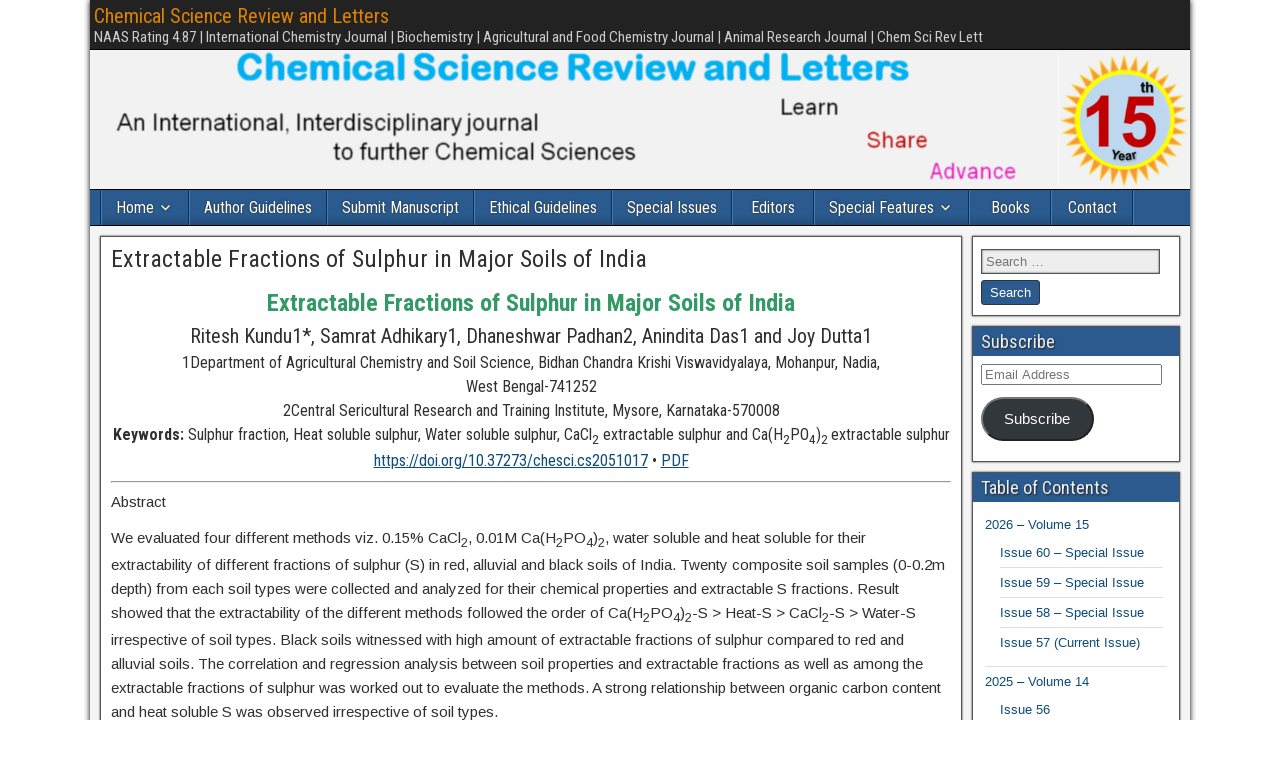

--- FILE ---
content_type: text/html; charset=UTF-8
request_url: https://chesci.com/v9i33-cs2051017/
body_size: 13852
content:
<!DOCTYPE html>
<html lang="en-US">
<head>
<meta charset="UTF-8" />
<meta name="viewport" content="initial-scale=1.0" />
<title>Extractable Fractions of Sulphur in Major Soils of India &#8211; Chemical Science Review and Letters</title>
<meta name='robots' content='max-image-preview:large' />
<link rel="profile" href="http://gmpg.org/xfn/11" />
<link rel="pingback" href="https://chesci.com/xmlrpc.php" />
<link rel='dns-prefetch' href='//stats.wp.com' />
<link rel='dns-prefetch' href='//fonts.googleapis.com' />
<link rel='dns-prefetch' href='//v0.wordpress.com' />
<link rel='dns-prefetch' href='//widgets.wp.com' />
<link rel='dns-prefetch' href='//s0.wp.com' />
<link rel='dns-prefetch' href='//0.gravatar.com' />
<link rel='dns-prefetch' href='//1.gravatar.com' />
<link rel='dns-prefetch' href='//2.gravatar.com' />
<link rel='dns-prefetch' href='//i0.wp.com' />
<link rel="alternate" type="application/rss+xml" title="Chemical Science Review and Letters &raquo; Feed" href="https://chesci.com/feed/" />
<link rel="alternate" type="application/rss+xml" title="Chemical Science Review and Letters &raquo; Comments Feed" href="https://chesci.com/comments/feed/" />
<link rel="alternate" title="oEmbed (JSON)" type="application/json+oembed" href="https://chesci.com/wp-json/oembed/1.0/embed?url=https%3A%2F%2Fchesci.com%2Fv9i33-cs2051017%2F" />
<link rel="alternate" title="oEmbed (XML)" type="text/xml+oembed" href="https://chesci.com/wp-json/oembed/1.0/embed?url=https%3A%2F%2Fchesci.com%2Fv9i33-cs2051017%2F&#038;format=xml" />
<style id='wp-img-auto-sizes-contain-inline-css' type='text/css'>
img:is([sizes=auto i],[sizes^="auto," i]){contain-intrinsic-size:3000px 1500px}
/*# sourceURL=wp-img-auto-sizes-contain-inline-css */
</style>
<style id='wp-emoji-styles-inline-css' type='text/css'>

	img.wp-smiley, img.emoji {
		display: inline !important;
		border: none !important;
		box-shadow: none !important;
		height: 1em !important;
		width: 1em !important;
		margin: 0 0.07em !important;
		vertical-align: -0.1em !important;
		background: none !important;
		padding: 0 !important;
	}
/*# sourceURL=wp-emoji-styles-inline-css */
</style>
<style id='wp-block-library-inline-css' type='text/css'>
:root{--wp-block-synced-color:#7a00df;--wp-block-synced-color--rgb:122,0,223;--wp-bound-block-color:var(--wp-block-synced-color);--wp-editor-canvas-background:#ddd;--wp-admin-theme-color:#007cba;--wp-admin-theme-color--rgb:0,124,186;--wp-admin-theme-color-darker-10:#006ba1;--wp-admin-theme-color-darker-10--rgb:0,107,160.5;--wp-admin-theme-color-darker-20:#005a87;--wp-admin-theme-color-darker-20--rgb:0,90,135;--wp-admin-border-width-focus:2px}@media (min-resolution:192dpi){:root{--wp-admin-border-width-focus:1.5px}}.wp-element-button{cursor:pointer}:root .has-very-light-gray-background-color{background-color:#eee}:root .has-very-dark-gray-background-color{background-color:#313131}:root .has-very-light-gray-color{color:#eee}:root .has-very-dark-gray-color{color:#313131}:root .has-vivid-green-cyan-to-vivid-cyan-blue-gradient-background{background:linear-gradient(135deg,#00d084,#0693e3)}:root .has-purple-crush-gradient-background{background:linear-gradient(135deg,#34e2e4,#4721fb 50%,#ab1dfe)}:root .has-hazy-dawn-gradient-background{background:linear-gradient(135deg,#faaca8,#dad0ec)}:root .has-subdued-olive-gradient-background{background:linear-gradient(135deg,#fafae1,#67a671)}:root .has-atomic-cream-gradient-background{background:linear-gradient(135deg,#fdd79a,#004a59)}:root .has-nightshade-gradient-background{background:linear-gradient(135deg,#330968,#31cdcf)}:root .has-midnight-gradient-background{background:linear-gradient(135deg,#020381,#2874fc)}:root{--wp--preset--font-size--normal:16px;--wp--preset--font-size--huge:42px}.has-regular-font-size{font-size:1em}.has-larger-font-size{font-size:2.625em}.has-normal-font-size{font-size:var(--wp--preset--font-size--normal)}.has-huge-font-size{font-size:var(--wp--preset--font-size--huge)}.has-text-align-center{text-align:center}.has-text-align-left{text-align:left}.has-text-align-right{text-align:right}.has-fit-text{white-space:nowrap!important}#end-resizable-editor-section{display:none}.aligncenter{clear:both}.items-justified-left{justify-content:flex-start}.items-justified-center{justify-content:center}.items-justified-right{justify-content:flex-end}.items-justified-space-between{justify-content:space-between}.screen-reader-text{border:0;clip-path:inset(50%);height:1px;margin:-1px;overflow:hidden;padding:0;position:absolute;width:1px;word-wrap:normal!important}.screen-reader-text:focus{background-color:#ddd;clip-path:none;color:#444;display:block;font-size:1em;height:auto;left:5px;line-height:normal;padding:15px 23px 14px;text-decoration:none;top:5px;width:auto;z-index:100000}html :where(.has-border-color){border-style:solid}html :where([style*=border-top-color]){border-top-style:solid}html :where([style*=border-right-color]){border-right-style:solid}html :where([style*=border-bottom-color]){border-bottom-style:solid}html :where([style*=border-left-color]){border-left-style:solid}html :where([style*=border-width]){border-style:solid}html :where([style*=border-top-width]){border-top-style:solid}html :where([style*=border-right-width]){border-right-style:solid}html :where([style*=border-bottom-width]){border-bottom-style:solid}html :where([style*=border-left-width]){border-left-style:solid}html :where(img[class*=wp-image-]){height:auto;max-width:100%}:where(figure){margin:0 0 1em}html :where(.is-position-sticky){--wp-admin--admin-bar--position-offset:var(--wp-admin--admin-bar--height,0px)}@media screen and (max-width:600px){html :where(.is-position-sticky){--wp-admin--admin-bar--position-offset:0px}}
.has-text-align-justify{text-align:justify;}

/*# sourceURL=wp-block-library-inline-css */
</style><style id='global-styles-inline-css' type='text/css'>
:root{--wp--preset--aspect-ratio--square: 1;--wp--preset--aspect-ratio--4-3: 4/3;--wp--preset--aspect-ratio--3-4: 3/4;--wp--preset--aspect-ratio--3-2: 3/2;--wp--preset--aspect-ratio--2-3: 2/3;--wp--preset--aspect-ratio--16-9: 16/9;--wp--preset--aspect-ratio--9-16: 9/16;--wp--preset--color--black: #000000;--wp--preset--color--cyan-bluish-gray: #abb8c3;--wp--preset--color--white: #ffffff;--wp--preset--color--pale-pink: #f78da7;--wp--preset--color--vivid-red: #cf2e2e;--wp--preset--color--luminous-vivid-orange: #ff6900;--wp--preset--color--luminous-vivid-amber: #fcb900;--wp--preset--color--light-green-cyan: #7bdcb5;--wp--preset--color--vivid-green-cyan: #00d084;--wp--preset--color--pale-cyan-blue: #8ed1fc;--wp--preset--color--vivid-cyan-blue: #0693e3;--wp--preset--color--vivid-purple: #9b51e0;--wp--preset--gradient--vivid-cyan-blue-to-vivid-purple: linear-gradient(135deg,rgb(6,147,227) 0%,rgb(155,81,224) 100%);--wp--preset--gradient--light-green-cyan-to-vivid-green-cyan: linear-gradient(135deg,rgb(122,220,180) 0%,rgb(0,208,130) 100%);--wp--preset--gradient--luminous-vivid-amber-to-luminous-vivid-orange: linear-gradient(135deg,rgb(252,185,0) 0%,rgb(255,105,0) 100%);--wp--preset--gradient--luminous-vivid-orange-to-vivid-red: linear-gradient(135deg,rgb(255,105,0) 0%,rgb(207,46,46) 100%);--wp--preset--gradient--very-light-gray-to-cyan-bluish-gray: linear-gradient(135deg,rgb(238,238,238) 0%,rgb(169,184,195) 100%);--wp--preset--gradient--cool-to-warm-spectrum: linear-gradient(135deg,rgb(74,234,220) 0%,rgb(151,120,209) 20%,rgb(207,42,186) 40%,rgb(238,44,130) 60%,rgb(251,105,98) 80%,rgb(254,248,76) 100%);--wp--preset--gradient--blush-light-purple: linear-gradient(135deg,rgb(255,206,236) 0%,rgb(152,150,240) 100%);--wp--preset--gradient--blush-bordeaux: linear-gradient(135deg,rgb(254,205,165) 0%,rgb(254,45,45) 50%,rgb(107,0,62) 100%);--wp--preset--gradient--luminous-dusk: linear-gradient(135deg,rgb(255,203,112) 0%,rgb(199,81,192) 50%,rgb(65,88,208) 100%);--wp--preset--gradient--pale-ocean: linear-gradient(135deg,rgb(255,245,203) 0%,rgb(182,227,212) 50%,rgb(51,167,181) 100%);--wp--preset--gradient--electric-grass: linear-gradient(135deg,rgb(202,248,128) 0%,rgb(113,206,126) 100%);--wp--preset--gradient--midnight: linear-gradient(135deg,rgb(2,3,129) 0%,rgb(40,116,252) 100%);--wp--preset--font-size--small: 13px;--wp--preset--font-size--medium: 20px;--wp--preset--font-size--large: 36px;--wp--preset--font-size--x-large: 42px;--wp--preset--spacing--20: 0.44rem;--wp--preset--spacing--30: 0.67rem;--wp--preset--spacing--40: 1rem;--wp--preset--spacing--50: 1.5rem;--wp--preset--spacing--60: 2.25rem;--wp--preset--spacing--70: 3.38rem;--wp--preset--spacing--80: 5.06rem;--wp--preset--shadow--natural: 6px 6px 9px rgba(0, 0, 0, 0.2);--wp--preset--shadow--deep: 12px 12px 50px rgba(0, 0, 0, 0.4);--wp--preset--shadow--sharp: 6px 6px 0px rgba(0, 0, 0, 0.2);--wp--preset--shadow--outlined: 6px 6px 0px -3px rgb(255, 255, 255), 6px 6px rgb(0, 0, 0);--wp--preset--shadow--crisp: 6px 6px 0px rgb(0, 0, 0);}:where(.is-layout-flex){gap: 0.5em;}:where(.is-layout-grid){gap: 0.5em;}body .is-layout-flex{display: flex;}.is-layout-flex{flex-wrap: wrap;align-items: center;}.is-layout-flex > :is(*, div){margin: 0;}body .is-layout-grid{display: grid;}.is-layout-grid > :is(*, div){margin: 0;}:where(.wp-block-columns.is-layout-flex){gap: 2em;}:where(.wp-block-columns.is-layout-grid){gap: 2em;}:where(.wp-block-post-template.is-layout-flex){gap: 1.25em;}:where(.wp-block-post-template.is-layout-grid){gap: 1.25em;}.has-black-color{color: var(--wp--preset--color--black) !important;}.has-cyan-bluish-gray-color{color: var(--wp--preset--color--cyan-bluish-gray) !important;}.has-white-color{color: var(--wp--preset--color--white) !important;}.has-pale-pink-color{color: var(--wp--preset--color--pale-pink) !important;}.has-vivid-red-color{color: var(--wp--preset--color--vivid-red) !important;}.has-luminous-vivid-orange-color{color: var(--wp--preset--color--luminous-vivid-orange) !important;}.has-luminous-vivid-amber-color{color: var(--wp--preset--color--luminous-vivid-amber) !important;}.has-light-green-cyan-color{color: var(--wp--preset--color--light-green-cyan) !important;}.has-vivid-green-cyan-color{color: var(--wp--preset--color--vivid-green-cyan) !important;}.has-pale-cyan-blue-color{color: var(--wp--preset--color--pale-cyan-blue) !important;}.has-vivid-cyan-blue-color{color: var(--wp--preset--color--vivid-cyan-blue) !important;}.has-vivid-purple-color{color: var(--wp--preset--color--vivid-purple) !important;}.has-black-background-color{background-color: var(--wp--preset--color--black) !important;}.has-cyan-bluish-gray-background-color{background-color: var(--wp--preset--color--cyan-bluish-gray) !important;}.has-white-background-color{background-color: var(--wp--preset--color--white) !important;}.has-pale-pink-background-color{background-color: var(--wp--preset--color--pale-pink) !important;}.has-vivid-red-background-color{background-color: var(--wp--preset--color--vivid-red) !important;}.has-luminous-vivid-orange-background-color{background-color: var(--wp--preset--color--luminous-vivid-orange) !important;}.has-luminous-vivid-amber-background-color{background-color: var(--wp--preset--color--luminous-vivid-amber) !important;}.has-light-green-cyan-background-color{background-color: var(--wp--preset--color--light-green-cyan) !important;}.has-vivid-green-cyan-background-color{background-color: var(--wp--preset--color--vivid-green-cyan) !important;}.has-pale-cyan-blue-background-color{background-color: var(--wp--preset--color--pale-cyan-blue) !important;}.has-vivid-cyan-blue-background-color{background-color: var(--wp--preset--color--vivid-cyan-blue) !important;}.has-vivid-purple-background-color{background-color: var(--wp--preset--color--vivid-purple) !important;}.has-black-border-color{border-color: var(--wp--preset--color--black) !important;}.has-cyan-bluish-gray-border-color{border-color: var(--wp--preset--color--cyan-bluish-gray) !important;}.has-white-border-color{border-color: var(--wp--preset--color--white) !important;}.has-pale-pink-border-color{border-color: var(--wp--preset--color--pale-pink) !important;}.has-vivid-red-border-color{border-color: var(--wp--preset--color--vivid-red) !important;}.has-luminous-vivid-orange-border-color{border-color: var(--wp--preset--color--luminous-vivid-orange) !important;}.has-luminous-vivid-amber-border-color{border-color: var(--wp--preset--color--luminous-vivid-amber) !important;}.has-light-green-cyan-border-color{border-color: var(--wp--preset--color--light-green-cyan) !important;}.has-vivid-green-cyan-border-color{border-color: var(--wp--preset--color--vivid-green-cyan) !important;}.has-pale-cyan-blue-border-color{border-color: var(--wp--preset--color--pale-cyan-blue) !important;}.has-vivid-cyan-blue-border-color{border-color: var(--wp--preset--color--vivid-cyan-blue) !important;}.has-vivid-purple-border-color{border-color: var(--wp--preset--color--vivid-purple) !important;}.has-vivid-cyan-blue-to-vivid-purple-gradient-background{background: var(--wp--preset--gradient--vivid-cyan-blue-to-vivid-purple) !important;}.has-light-green-cyan-to-vivid-green-cyan-gradient-background{background: var(--wp--preset--gradient--light-green-cyan-to-vivid-green-cyan) !important;}.has-luminous-vivid-amber-to-luminous-vivid-orange-gradient-background{background: var(--wp--preset--gradient--luminous-vivid-amber-to-luminous-vivid-orange) !important;}.has-luminous-vivid-orange-to-vivid-red-gradient-background{background: var(--wp--preset--gradient--luminous-vivid-orange-to-vivid-red) !important;}.has-very-light-gray-to-cyan-bluish-gray-gradient-background{background: var(--wp--preset--gradient--very-light-gray-to-cyan-bluish-gray) !important;}.has-cool-to-warm-spectrum-gradient-background{background: var(--wp--preset--gradient--cool-to-warm-spectrum) !important;}.has-blush-light-purple-gradient-background{background: var(--wp--preset--gradient--blush-light-purple) !important;}.has-blush-bordeaux-gradient-background{background: var(--wp--preset--gradient--blush-bordeaux) !important;}.has-luminous-dusk-gradient-background{background: var(--wp--preset--gradient--luminous-dusk) !important;}.has-pale-ocean-gradient-background{background: var(--wp--preset--gradient--pale-ocean) !important;}.has-electric-grass-gradient-background{background: var(--wp--preset--gradient--electric-grass) !important;}.has-midnight-gradient-background{background: var(--wp--preset--gradient--midnight) !important;}.has-small-font-size{font-size: var(--wp--preset--font-size--small) !important;}.has-medium-font-size{font-size: var(--wp--preset--font-size--medium) !important;}.has-large-font-size{font-size: var(--wp--preset--font-size--large) !important;}.has-x-large-font-size{font-size: var(--wp--preset--font-size--x-large) !important;}
/*# sourceURL=global-styles-inline-css */
</style>

<style id='classic-theme-styles-inline-css' type='text/css'>
/*! This file is auto-generated */
.wp-block-button__link{color:#fff;background-color:#32373c;border-radius:9999px;box-shadow:none;text-decoration:none;padding:calc(.667em + 2px) calc(1.333em + 2px);font-size:1.125em}.wp-block-file__button{background:#32373c;color:#fff;text-decoration:none}
/*# sourceURL=/wp-includes/css/classic-themes.min.css */
</style>
<link rel='stylesheet' id='frontier-font-css' href='//fonts.googleapis.com/css?family=Roboto+Condensed%3A400%2C700%7CArimo%3A400%2C700&#038;ver=6.9' type='text/css' media='all' />
<link rel='stylesheet' id='genericons-css' href='https://chesci.com/wp-content/plugins/jetpack/_inc/genericons/genericons/genericons.css?ver=3.1' type='text/css' media='all' />
<link rel='stylesheet' id='frontier-main-css' href='https://chesci.com/wp-content/themes/frontier/style.css?ver=1.3.3' type='text/css' media='all' />
<link rel='stylesheet' id='frontier-responsive-css' href='https://chesci.com/wp-content/themes/frontier/responsive.css?ver=1.3.3' type='text/css' media='all' />
<link rel='stylesheet' id='social-logos-css' href='https://chesci.com/wp-content/plugins/jetpack/_inc/social-logos/social-logos.min.css?ver=13.3.2' type='text/css' media='all' />
<link rel='stylesheet' id='jetpack_css-css' href='https://chesci.com/wp-content/plugins/jetpack/css/jetpack.css?ver=13.3.2' type='text/css' media='all' />
<script type="text/javascript" id="jetpack_related-posts-js-extra">
/* <![CDATA[ */
var related_posts_js_options = {"post_heading":"h4"};
//# sourceURL=jetpack_related-posts-js-extra
/* ]]> */
</script>
<script type="text/javascript" src="https://chesci.com/wp-content/plugins/jetpack/_inc/build/related-posts/related-posts.min.js?ver=20240116" id="jetpack_related-posts-js"></script>
<script type="text/javascript" src="https://chesci.com/wp-includes/js/jquery/jquery.min.js?ver=3.7.1" id="jquery-core-js"></script>
<script type="text/javascript" src="https://chesci.com/wp-includes/js/jquery/jquery-migrate.min.js?ver=3.4.1" id="jquery-migrate-js"></script>
<link rel="https://api.w.org/" href="https://chesci.com/wp-json/" /><link rel="alternate" title="JSON" type="application/json" href="https://chesci.com/wp-json/wp/v2/posts/2613" /><link rel="EditURI" type="application/rsd+xml" title="RSD" href="https://chesci.com/xmlrpc.php?rsd" />
<meta name="generator" content="WordPress 6.9" />
<link rel="canonical" href="https://chesci.com/v9i33-cs2051017/" />
<link rel='shortlink' href='https://wp.me/p9NafE-G9' />
	<style>img#wpstats{display:none}</style>
		
<meta property="Frontier Theme" content="1.3.3" />
<style type="text/css" media="screen">
	#container 	{width: 1100px;}
	#header 	{min-height: 140px;}
	#content 	{width: 80%;}
	#sidebar-left 	{width: 20%;}
	#sidebar-right 	{width: 20%;}
</style>

<style type="text/css" media="screen">
	.page-template-page-cs-php #content, .page-template-page-sc-php #content {width: 80%;}
	.page-template-page-cs-php #sidebar-left, .page-template-page-sc-php #sidebar-left,
	.page-template-page-cs-php #sidebar-right, .page-template-page-sc-php #sidebar-right {width: 20%;}
	.page-template-page-scs-php #content {width: 60%;}
	.page-template-page-scs-php #sidebar-left {width: 20%;}
	.page-template-page-scs-php #sidebar-right {width: 20%;}
</style>

<style type="text/css" media="screen">
	#header {
		background-image: url('https://chesci.com/wp-content/uploads/2026/01/cropped-BAnner-csrl-2026.png' );
		background-size: 1100px 140px;
	}
</style>

<style type="text/css" id="custom-background-css">
body.custom-background { background-color: #ffffff; }
</style>
	
<!-- Jetpack Open Graph Tags -->
<meta property="og:type" content="article" />
<meta property="og:title" content="Extractable Fractions of Sulphur in Major Soils of India" />
<meta property="og:url" content="https://chesci.com/v9i33-cs2051017/" />
<meta property="og:description" content="Extractable Fractions of Sulphur in Major Soils of India Ritesh Kundu1*, Samrat Adhikary1, Dhaneshwar Padhan2, Anindita Das1 and Joy Dutta1 1Department of Agricultural Chemistry and Soil Science, B…" />
<meta property="article:published_time" content="2020-03-01T14:23:55+00:00" />
<meta property="article:modified_time" content="2020-03-21T04:59:37+00:00" />
<meta property="og:site_name" content="Chemical Science Review and Letters" />
<meta property="og:image" content="https://i0.wp.com/chesci.com/wp-content/uploads/2026/01/cropped-15th.png?fit=512%2C512&#038;ssl=1" />
<meta property="og:image:width" content="512" />
<meta property="og:image:height" content="512" />
<meta property="og:image:alt" content="" />
<meta property="og:locale" content="en_US" />
<meta name="twitter:text:title" content="Extractable Fractions of Sulphur in Major Soils of India" />
<meta name="twitter:image" content="https://i0.wp.com/chesci.com/wp-content/uploads/2026/01/cropped-15th.png?fit=240%2C240&amp;ssl=1" />
<meta name="twitter:card" content="summary" />

<!-- End Jetpack Open Graph Tags -->
<link rel="icon" href="https://i0.wp.com/chesci.com/wp-content/uploads/2026/01/cropped-15th.png?fit=32%2C32&#038;ssl=1" sizes="32x32" />
<link rel="icon" href="https://i0.wp.com/chesci.com/wp-content/uploads/2026/01/cropped-15th.png?fit=192%2C192&#038;ssl=1" sizes="192x192" />
<link rel="apple-touch-icon" href="https://i0.wp.com/chesci.com/wp-content/uploads/2026/01/cropped-15th.png?fit=180%2C180&#038;ssl=1" />
<meta name="msapplication-TileImage" content="https://i0.wp.com/chesci.com/wp-content/uploads/2026/01/cropped-15th.png?fit=270%2C270&#038;ssl=1" />
</head>

<body class="wp-singular post-template-default single single-post postid-2613 single-format-standard custom-background wp-theme-frontier">
	
	
<div id="container" class="cf" itemscope itemtype="http://schema.org/WebPage">
	
			
		<div id="top-bar" class="cf">
			
			<div id="top-bar-info">
														<h2 id="site-title"><a href="https://chesci.com/">Chemical Science Review and Letters</a></h2>				
									<span id="site-description">NAAS Rating 4.87 | International Chemistry Journal | Biochemistry | Agricultural and Food Chemistry Journal | Animal Research Journal | Chem Sci Rev Lett </span>
							</div>

							<nav id="nav-top" role="navigation" aria-label="Top Menu">
									</nav>
			
					</div>
	
			<div id="header" class="cf" itemscope itemtype="http://schema.org/WPHeader" role="banner">
			
			
			
					</div>
	
			
		<nav id="nav-main" class="cf stack" itemscope itemtype="http://schema.org/SiteNavigationElement" role="navigation" aria-label="Main Menu">
			
			
			<ul id="menu-top-menu" class="nav-main"><li id="menu-item-205" class="menu-item menu-item-type-custom menu-item-object-custom menu-item-home menu-item-has-children menu-item-205"><a href="http://chesci.com/">Home</a>
<ul class="sub-menu">
	<li id="menu-item-2000" class="menu-item menu-item-type-post_type menu-item-object-page menu-item-2000"><a href="https://chesci.com/citations/">Journal Metrics</a></li>
</ul>
</li>
<li id="menu-item-204" class="menu-item menu-item-type-post_type menu-item-object-page menu-item-204"><a href="https://chesci.com/submit-articles-2-2/">Author Guidelines</a></li>
<li id="menu-item-2398" class="menu-item menu-item-type-post_type menu-item-object-page menu-item-2398"><a href="https://chesci.com/submission-form/">Submit Manuscript</a></li>
<li id="menu-item-1997" class="menu-item menu-item-type-post_type menu-item-object-page menu-item-1997"><a href="https://chesci.com/ethical-guidelines/">Ethical Guidelines</a></li>
<li id="menu-item-4427" class="menu-item menu-item-type-post_type menu-item-object-page menu-item-4427"><a href="https://chesci.com/special-issues/">Special Issues</a></li>
<li id="menu-item-1999" class="menu-item menu-item-type-post_type menu-item-object-page menu-item-1999"><a href="https://chesci.com/editors/">Editors</a></li>
<li id="menu-item-2002" class="menu-item menu-item-type-post_type menu-item-object-page menu-item-has-children menu-item-2002"><a href="https://chesci.com/home/">Special Features</a>
<ul class="sub-menu">
	<li id="menu-item-2005" class="menu-item menu-item-type-post_type menu-item-object-page menu-item-2005"><a href="https://chesci.com/best-paper-awards/">Best Paper Awards</a></li>
	<li id="menu-item-2003" class="menu-item menu-item-type-post_type menu-item-object-page menu-item-2003"><a href="https://chesci.com/awards-and-honors/">Awards and Honors</a></li>
</ul>
</li>
<li id="menu-item-2202" class="menu-item menu-item-type-post_type menu-item-object-page menu-item-2202"><a href="https://chesci.com/books/">Books</a></li>
<li id="menu-item-202" class="menu-item menu-item-type-post_type menu-item-object-page menu-item-202"><a href="https://chesci.com/contact/">Contact</a></li>
</ul>
					</nav>
	
	
<div id="main" class="col-cs cf">

<div id="content" class="cf" itemscope itemtype="http://schema.org/Blog" role="main">

	
	
	
	
					
<article id="post-2613" class="single-view post-2613 post type-post status-publish format-standard hentry category-issue-33" itemprop="blogPost" itemscope itemtype="http://schema.org/BlogPosting">


<header class="entry-header cf">
		<h1 class="entry-title" itemprop="headline" ><a href="https://chesci.com/v9i33-cs2051017/">Extractable Fractions of Sulphur in Major Soils of India</a></h1>
	</header>

<div class="entry-byline cf">
	
	
	
	
	
	
	</div>

<div class="entry-content cf" itemprop="text" >
	
	
	<h1 style="text-align: center;"><span style="color: #339966;"><strong>Extractable Fractions of Sulphur in Major Soils of India</strong></span></h1>
<h3 style="text-align: center;">Ritesh Kundu1*, Samrat Adhikary1, Dhaneshwar Padhan2, Anindita Das1 and Joy Dutta1</h3>
<h5 style="text-align: center;">1Department of Agricultural Chemistry and Soil Science, Bidhan Chandra Krishi Viswavidyalaya, Mohanpur, Nadia,<br />
West Bengal-741252<br />
2Central Sericultural Research and Training Institute, Mysore, Karnataka-570008</h5>
<h5 style="text-align: center;"><strong>Keywords:</strong> Sulphur fraction, Heat soluble sulphur, Water soluble sulphur, CaCl<sub>2</sub> extractable sulphur and Ca(H<sub>2</sub>PO<sub>4</sub>)<sub>2 </sub>extractable sulphur</h5>
<h5 style="text-align: center;"><a href="https://doi.org/10.37273/chesci.cs2051017" target="_blank" rel="noopener noreferrer">https://doi.org/10.37273/chesci.cs2051017</a> • <a href="https://chesci.com/wp-content/uploads/2020/03/21_CS2051017_p138-145.pdf">PDF</a></h5>
<hr />
<p>Abstract</p>
<p>We evaluated four different methods viz. 0.15% CaCl<sub>2</sub>, 0.01M Ca(H<sub>2</sub>PO<sub>4</sub>)<sub>2</sub>, water soluble and heat soluble for their extractability of different fractions of sulphur (S) in red, alluvial and black soils of India. Twenty composite soil samples (0-0.2m depth) from each soil types were collected and analyzed for their chemical properties and extractable S fractions. Result showed that the extractability of the different methods followed the order of Ca(H<sub>2</sub>PO<sub>4</sub>)<sub>2</sub>-S &gt; Heat-S &gt; CaCl<sub>2</sub>-S &gt; Water-S irrespective of soil types. Black soils witnessed with high amount of extractable fractions of sulphur compared to red and alluvial soils. The correlation and regression analysis between soil properties and extractable fractions as well as among the extractable fractions of sulphur was worked out to evaluate the methods. A strong relationship between organic carbon content and heat soluble S was observed irrespective of soil types.</p>
<hr />
<p>References</p>
<ol>
<li>Jones, J.B., Jr., B. Wolf, and H.A. Mills. 1991. Plant analysis handbook: A practical sampling, preparation, analysis and interpretation guide. Micro-Macro Publ., Athens, GA.</li>
<li>Pigna M. and Violante, A. 2003. “Adsorption of Sulfate and Phosphate on Andisols,” Commun. Soil Sci. Plant Anal. 34 (15–16): 2099–2113.</li>
<li>Kanwar, J.S. and Mudahar, M.S. 1986. Fertiliser Sulphur and Food Production. Martinus Nijhoff/Dr. W. Junk Publishers, Dordrecht, The Netherlands.</li>
<li>Sharma, B.R., Kanwar, B.S. and Kanwar, S.B. 1988. Forms of sulphur and available sulphur extracted by some extractants in soils of North-Western Himalayas. J. Indian Soc. Soil Sci. 36: 500-509.</li>
<li>Jackson, M. L. 1973. Soil chemical analysis. Englewood Cliffs, N.J.: Prentice Hall.</li>
<li>Walkley, A., and I. A. Black. 1934. Estimation of soil organic carbon by chromic acid titration method. Soil Sci. 37:29–38.</li>
<li>Subbiah, B. V. and Asija, G. L., 1956.A rapid procedure for the estimation of available nitrogen in soils. Current Sci. 25: 259.</li>
<li>Williams, C.H. and Steinbergs, A. 1959.Soil sulphur fractions as chemical indices of available sulphur in some Australian soils. Aust. J. Agric. Res 10: 340-352.</li>
<li>Fox, R.L., Olsen, R.A. and Rhoades, H.F. 1964. Evaluating the sulphur status of soils by plant and soil tests. Soil Sci. Soc. Am. J. 28: 243-246.</li>
<li>Chesnin, L. and Yien, C.H. 1950. Tubidimetric determination of available sulphate. Soil Sci. Soc. Am. J. 15:149-151.</li>
<li>Sehgal, J.L. 2012.Soil classification. Fundamental of Soil Science. Indian Society of Soil Science Cambridge printing Works, New Delhi, India, pp 50.</li>
<li>Bingham, F. T., J. R. Sims, and A. L. Page. 1965. Retention of acetate by montmorillonite. Soil Sci. Soc. Am. Proc. 29: 670-672.</li>
<li>Camps, A. M., Barreal, M. E. and Macias, F. 2001. “Sulfate Sorption in Nonvolcanic Andisols and Andic Soils in Galicia, NW Spain,” Geoderma 104, 75–93.</li>
<li>Ghosh, G.K. and Dash, N.R. 2012.Sulphate sorption-desorption characteristics of lateritic soils of West Bengal, India. International Journal of Plant, Animal and Environmental Sciences 2(1):167-176.</li>
<li>Padhan, D., Sen, A. and Rout, P. P., 2016. Extractability and availability index of sulphur in selected soils of Odisha, ‎J. Appl. Nat. Sci 8 (4): 1981-1986</li>
<li>Sahrawat, K.L., Murthy, K.V.S. and Wani, S.P. 2009. Comparative evaluation of Calcium chloride and Calcium phosphate for extractable sulfur in soils with a wide range in pH. J. Soil Sci. Plant Nutr.172: 404–407.</li>
<li>Saren, S., Burman, S., Mishra, A. and Saha, D. 2016. Effect of added organic matter and sulphur on transformation of different fractions of sulphur in soil. The Bioscan. 11: 2399-2403.</li>
<li>Courchesne F &amp; Hendershot W. H. 1989. Sulfate retention in some podzolic soils of the southern Laurentians, Quebec. Can. J. Soil Sci. 69: 337</li>
<li>Karltun, E. &amp; Gustafsson J. P. 1993. Interference by organic complexation of Fe and Al on the SO42- adsorption in Spodic B horizons in Sweden. Soil Sci. 44: 625-632.</li>
<li>Gu, B., Schmitt, J., Chen, Z., Liang, L. &amp; McCarthy, J.F. 1995. Adsorption and desorption of natural organic matter on iron oxide: mechanisms and models. Environmental Science and Technology 28: 38-46.</li>
</ol>
<hr />
<p>&nbsp;</p>

<div id='jp-relatedposts' class='jp-relatedposts' >
	<h3 class="jp-relatedposts-headline"><em>Related</em></h3>
</div>
	<aside id="widgets-wrap-after-post-content" class="cf"><section id="blog-stats-3" class="widget-after-post-content frontier-widget blog-stats"><ul><li>248,553 Views</li></ul></section></aside>
	
	
	</div>

<footer class="entry-footer cf">
	
	
	
	</footer>


</article>


	<div class="post-nav cf">
		<div class="link-prev"><a href="https://chesci.com/v9i33-cs182050111/" title="Spectroscopic And Chromatographic Methods For Detection Of Adulteration In Liquid Petroleum And Biomass Fuels: A Review">&#8592; Previous Post</a></div><div class="link-next"><a href="https://chesci.com/v9i33-cs302050121/" title="Potential Utilization of Tulsi Extract as Natural Preservative for Tuna Fish during Chilled Storage">Next Post &#8594;</a></div>	</div>

		
	
	
	
	
</div>

<div id="sidebar-right" class="sidebar cf" itemscope itemtype="http://schema.org/WPSideBar" role="complementary" aria-label="Sidebar Right">
		<aside id="widgets-wrap-sidebar-right">

					<section id="search-4" class="widget-sidebar frontier-widget widget_search"><form role="search" method="get" class="search-form" action="https://chesci.com/">
				<label>
					<span class="screen-reader-text">Search for:</span>
					<input type="search" class="search-field" placeholder="Search &hellip;" value="" name="s" />
				</label>
				<input type="submit" class="search-submit" value="Search" />
			</form></section><section id="blog_subscription-3" class="widget-sidebar frontier-widget widget_blog_subscription jetpack_subscription_widget"><h2 class="widget-title">Subscribe</h2>
			<div class="wp-block-jetpack-subscriptions__container">
			<form action="#" method="post" accept-charset="utf-8" id="subscribe-blog-blog_subscription-3"
				data-blog="144704506"
				data-post_access_level="everybody" >
									<p id="subscribe-email">
						<label id="jetpack-subscribe-label"
							class="screen-reader-text"
							for="subscribe-field-blog_subscription-3">
							Email Address						</label>
						<input type="email" name="email" required="required"
																					value=""
							id="subscribe-field-blog_subscription-3"
							placeholder="Email Address"
						/>
					</p>

					<p id="subscribe-submit"
											>
						<input type="hidden" name="action" value="subscribe"/>
						<input type="hidden" name="source" value="https://chesci.com/v9i33-cs2051017/"/>
						<input type="hidden" name="sub-type" value="widget"/>
						<input type="hidden" name="redirect_fragment" value="subscribe-blog-blog_subscription-3"/>
						<input type="hidden" id="_wpnonce" name="_wpnonce" value="9b7af6bdc6" /><input type="hidden" name="_wp_http_referer" value="/v9i33-cs2051017/" />						<button type="submit"
															class="wp-block-button__link"
																					name="jetpack_subscriptions_widget"
						>
							Subscribe						</button>
					</p>
							</form>
						</div>
			
</section><section id="nav_menu-5" class="widget-sidebar frontier-widget widget_nav_menu"><h2 class="widget-title">Table of Contents</h2><div class="menu-table-of-contents-container"><ul id="menu-table-of-contents" class="menu"><li id="menu-item-4409" class="menu-item menu-item-type-post_type menu-item-object-page menu-item-has-children menu-item-4409"><a href="https://chesci.com/2026-volume-15/">2026 &#8211; Volume 15</a>
<ul class="sub-menu">
	<li id="menu-item-4437" class="menu-item menu-item-type-post_type menu-item-object-page menu-item-4437"><a href="https://chesci.com/issue-60-special-issue/">Issue 60 &#8211; Special Issue</a></li>
	<li id="menu-item-4436" class="menu-item menu-item-type-post_type menu-item-object-page menu-item-4436"><a href="https://chesci.com/issue-59-special-issue/">Issue 59 &#8211; Special Issue</a></li>
	<li id="menu-item-4435" class="menu-item menu-item-type-post_type menu-item-object-page menu-item-4435"><a href="https://chesci.com/issue-58-special-issue/">Issue 58 &#8211; Special Issue</a></li>
	<li id="menu-item-4410" class="menu-item menu-item-type-post_type menu-item-object-page menu-item-4410"><a href="https://chesci.com/issue-57/">Issue 57 (Current Issue)</a></li>
</ul>
</li>
<li id="menu-item-4090" class="menu-item menu-item-type-post_type menu-item-object-page menu-item-has-children menu-item-4090"><a href="https://chesci.com/2025-volume-14/">2025 &#8211; Volume 14</a>
<ul class="sub-menu">
	<li id="menu-item-4216" class="menu-item menu-item-type-post_type menu-item-object-page menu-item-4216"><a href="https://chesci.com/issue-56/">Issue 56</a></li>
	<li id="menu-item-4176" class="menu-item menu-item-type-post_type menu-item-object-page menu-item-4176"><a href="https://chesci.com/issue-55/">Issue 55</a></li>
	<li id="menu-item-4175" class="menu-item menu-item-type-post_type menu-item-object-page menu-item-4175"><a href="https://chesci.com/issue-54/">Issue 54</a></li>
	<li id="menu-item-4091" class="menu-item menu-item-type-post_type menu-item-object-page menu-item-4091"><a href="https://chesci.com/issue-53/">Issue 53</a></li>
</ul>
</li>
<li id="menu-item-3921" class="menu-item menu-item-type-post_type menu-item-object-page menu-item-has-children menu-item-3921"><a href="https://chesci.com/volume-13-2/">2024 &#8211; Volume 13</a>
<ul class="sub-menu">
	<li id="menu-item-4007" class="menu-item menu-item-type-post_type menu-item-object-page menu-item-4007"><a href="https://chesci.com/issue-52/">Issue 52</a></li>
	<li id="menu-item-3985" class="menu-item menu-item-type-post_type menu-item-object-page menu-item-3985"><a href="https://chesci.com/issue-51/">Issue 51</a></li>
	<li id="menu-item-3946" class="menu-item menu-item-type-post_type menu-item-object-page menu-item-3946"><a href="https://chesci.com/issue-50-current-issue/">Issue 50</a></li>
	<li id="menu-item-3922" class="menu-item menu-item-type-post_type menu-item-object-page menu-item-3922"><a href="https://chesci.com/issue-49/">Issue 49</a></li>
</ul>
</li>
<li id="menu-item-3737" class="menu-item menu-item-type-post_type menu-item-object-page menu-item-has-children menu-item-3737"><a href="https://chesci.com/volume-13/">2023 &#8211; Volume 12</a>
<ul class="sub-menu">
	<li id="menu-item-3862" class="menu-item menu-item-type-post_type menu-item-object-page menu-item-3862"><a href="https://chesci.com/issue-48/">Issue 48</a></li>
	<li id="menu-item-3836" class="menu-item menu-item-type-post_type menu-item-object-page menu-item-3836"><a href="https://chesci.com/issue-47/">Issue 47</a></li>
	<li id="menu-item-3773" class="menu-item menu-item-type-post_type menu-item-object-page menu-item-3773"><a href="https://chesci.com/issue-46/">Issue 46</a></li>
	<li id="menu-item-3738" class="menu-item menu-item-type-post_type menu-item-object-page menu-item-3738"><a href="https://chesci.com/issue-45-current-issue/">Issue 45</a></li>
</ul>
</li>
<li id="menu-item-3474" class="menu-item menu-item-type-post_type menu-item-object-page menu-item-has-children menu-item-3474"><a href="https://chesci.com/2022-volume-11/">2022 &#8211; Volume 11</a>
<ul class="sub-menu">
	<li id="menu-item-3669" class="menu-item menu-item-type-post_type menu-item-object-page menu-item-3669"><a href="https://chesci.com/issue-44-current-issue/">Issue 44</a></li>
	<li id="menu-item-3618" class="menu-item menu-item-type-post_type menu-item-object-page menu-item-3618"><a href="https://chesci.com/issue-43-current-issue/">Issue 43</a></li>
	<li id="menu-item-3526" class="menu-item menu-item-type-post_type menu-item-object-page menu-item-3526"><a href="https://chesci.com/2022-volume-11/issue-42/">Issue 42</a></li>
	<li id="menu-item-3475" class="menu-item menu-item-type-post_type menu-item-object-page menu-item-3475"><a href="https://chesci.com/issue-41/">Issue 41</a></li>
</ul>
</li>
<li id="menu-item-3206" class="menu-item menu-item-type-post_type menu-item-object-page menu-item-has-children menu-item-3206"><a href="https://chesci.com/2021-volume-10/">2021 – Volume 10</a>
<ul class="sub-menu">
	<li id="menu-item-3417" class="menu-item menu-item-type-post_type menu-item-object-page menu-item-3417"><a href="https://chesci.com/issue-40/">Issue 40</a></li>
	<li id="menu-item-3361" class="menu-item menu-item-type-post_type menu-item-object-page menu-item-3361"><a href="https://chesci.com/issue-39/">Issue 39</a></li>
	<li id="menu-item-3280" class="menu-item menu-item-type-post_type menu-item-object-page menu-item-3280"><a href="https://chesci.com/issue-38/">Issue 38</a></li>
	<li id="menu-item-3207" class="menu-item menu-item-type-post_type menu-item-object-page menu-item-3207"><a href="https://chesci.com/issue-37/">Issue 37</a></li>
</ul>
</li>
<li id="menu-item-2311" class="menu-item menu-item-type-post_type menu-item-object-page menu-item-has-children menu-item-2311"><a href="https://chesci.com/2020-volume-9/">2020 – Volume 9</a>
<ul class="sub-menu">
	<li id="menu-item-3052" class="menu-item menu-item-type-post_type menu-item-object-page menu-item-3052"><a href="https://chesci.com/issue-36/">Issue 36</a></li>
	<li id="menu-item-2859" class="menu-item menu-item-type-post_type menu-item-object-page menu-item-2859"><a href="https://chesci.com/issue-35/">Issue 35</a></li>
	<li id="menu-item-2672" class="menu-item menu-item-type-post_type menu-item-object-page menu-item-2672"><a href="https://chesci.com/issue-34/">Issue 34</a></li>
	<li id="menu-item-2671" class="menu-item menu-item-type-post_type menu-item-object-page menu-item-2671"><a href="https://chesci.com/issue-34s-special-issue/">Issue 34S – Special Issue</a></li>
	<li id="menu-item-2315" class="menu-item menu-item-type-post_type menu-item-object-page menu-item-2315"><a href="https://chesci.com/issue-33/">Issue 33</a></li>
</ul>
</li>
<li id="menu-item-1925" class="menu-item menu-item-type-post_type menu-item-object-page menu-item-has-children menu-item-1925"><a href="https://chesci.com/volume-8/">2019 &#8211; Volume 8</a>
<ul class="sub-menu">
	<li id="menu-item-2170" class="menu-item menu-item-type-post_type menu-item-object-page menu-item-2170"><a href="https://chesci.com/issue-32/">Issue 32</a></li>
	<li id="menu-item-2169" class="menu-item menu-item-type-post_type menu-item-object-page menu-item-2169"><a href="https://chesci.com/issue-31/">Issue 31</a></li>
	<li id="menu-item-1928" class="menu-item menu-item-type-post_type menu-item-object-page menu-item-1928"><a href="https://chesci.com/issue-30/">Issue 30</a></li>
	<li id="menu-item-1927" class="menu-item menu-item-type-post_type menu-item-object-page menu-item-1927"><a href="https://chesci.com/issue-29/">Issue 29</a></li>
</ul>
</li>
<li id="menu-item-1592" class="menu-item menu-item-type-post_type menu-item-object-page menu-item-has-children menu-item-1592"><a href="https://chesci.com/volume-7/">2018 &#8211; Volume 7</a>
<ul class="sub-menu">
	<li id="menu-item-1926" class="menu-item menu-item-type-post_type menu-item-object-page menu-item-1926"><a href="https://chesci.com/volume-7/issue-28/">Issue 28</a></li>
	<li id="menu-item-1782" class="menu-item menu-item-type-post_type menu-item-object-page menu-item-1782"><a href="https://chesci.com/issue-27/">Issue 27</a></li>
	<li id="menu-item-1680" class="menu-item menu-item-type-post_type menu-item-object-page menu-item-1680"><a href="https://chesci.com/issue-26/">Issue 26</a></li>
	<li id="menu-item-1593" class="menu-item menu-item-type-post_type menu-item-object-page menu-item-1593"><a href="https://chesci.com/issue-25/">Issue 25</a></li>
</ul>
</li>
<li id="menu-item-632" class="menu-item menu-item-type-post_type menu-item-object-page menu-item-has-children menu-item-632"><a href="https://chesci.com/volume-6/">2017 &#8211; Volume 6</a>
<ul class="sub-menu">
	<li id="menu-item-1446" class="menu-item menu-item-type-post_type menu-item-object-page menu-item-1446"><a href="https://chesci.com/issue-24/">Issue 24</a></li>
	<li id="menu-item-1256" class="menu-item menu-item-type-post_type menu-item-object-page menu-item-1256"><a href="https://chesci.com/issue-23/">Issue 23</a></li>
	<li id="menu-item-1067" class="menu-item menu-item-type-post_type menu-item-object-page menu-item-1067"><a href="https://chesci.com/issue-22/">Issue 22</a></li>
	<li id="menu-item-635" class="menu-item menu-item-type-post_type menu-item-object-page menu-item-635"><a href="https://chesci.com/issue-21/">Issue 21</a></li>
</ul>
</li>
<li id="menu-item-184" class="menu-item menu-item-type-post_type menu-item-object-page menu-item-has-children menu-item-184"><a href="https://chesci.com/browse-articles-2/2016-volume-4/">2016 – Volume 5</a>
<ul class="sub-menu">
	<li id="menu-item-193" class="menu-item menu-item-type-post_type menu-item-object-page menu-item-193"><a href="https://chesci.com/volume-4-issue-4-2/">Issue 20</a></li>
	<li id="menu-item-194" class="menu-item menu-item-type-post_type menu-item-object-page menu-item-194"><a href="https://chesci.com/volume-4-issue-2/">Issue 19</a></li>
	<li id="menu-item-195" class="menu-item menu-item-type-post_type menu-item-object-page menu-item-195"><a href="https://chesci.com/volume-4-issue-3/">Issue 18</a></li>
	<li id="menu-item-196" class="menu-item menu-item-type-post_type menu-item-object-page menu-item-196"><a href="https://chesci.com/volume-4-issue-4/">Issue 17</a></li>
</ul>
</li>
<li id="menu-item-183" class="menu-item menu-item-type-post_type menu-item-object-page menu-item-has-children menu-item-183"><a href="https://chesci.com/browse-articles-2/volume-3/">2015 – Volume 4</a>
<ul class="sub-menu">
	<li id="menu-item-189" class="menu-item menu-item-type-post_type menu-item-object-page menu-item-189"><a href="https://chesci.com/volume-3-issue-1/">Issue 16</a></li>
	<li id="menu-item-190" class="menu-item menu-item-type-post_type menu-item-object-page menu-item-190"><a href="https://chesci.com/volume-3-issue-2/">Issue 15</a></li>
	<li id="menu-item-191" class="menu-item menu-item-type-post_type menu-item-object-page menu-item-191"><a href="https://chesci.com/volume-3-issue-3/">Issue 14</a></li>
	<li id="menu-item-192" class="menu-item menu-item-type-post_type menu-item-object-page menu-item-192"><a href="https://chesci.com/volume-3-issue-4/">Issue 13</a></li>
</ul>
</li>
<li id="menu-item-182" class="menu-item menu-item-type-post_type menu-item-object-page menu-item-has-children menu-item-182"><a href="https://chesci.com/browse-articles-2/volume-2/">2014 – Volume 3</a>
<ul class="sub-menu">
	<li id="menu-item-185" class="menu-item menu-item-type-post_type menu-item-object-page menu-item-185"><a href="https://chesci.com/volume-3-issue-12/">Issue 12</a></li>
	<li id="menu-item-294" class="menu-item menu-item-type-post_type menu-item-object-page menu-item-294"><a href="https://chesci.com/issue-11s/">Issue 11S</a></li>
	<li id="menu-item-186" class="menu-item menu-item-type-post_type menu-item-object-page menu-item-186"><a href="https://chesci.com/volume-1-issue-2/">Issue 11</a></li>
	<li id="menu-item-187" class="menu-item menu-item-type-post_type menu-item-object-page menu-item-187"><a href="https://chesci.com/volume-3-issue-10/">Issue 10</a></li>
	<li id="menu-item-188" class="menu-item menu-item-type-post_type menu-item-object-page menu-item-188"><a href="https://chesci.com/volume-2-issue-4/">Issue 9</a></li>
</ul>
</li>
<li id="menu-item-181" class="menu-item menu-item-type-post_type menu-item-object-page menu-item-has-children menu-item-181"><a href="https://chesci.com/browse-articles-2/volume-1/">2013 – Volume 2</a>
<ul class="sub-menu">
	<li id="menu-item-266" class="menu-item menu-item-type-post_type menu-item-object-page menu-item-266"><a href="https://chesci.com/issue-8/">Issue 8</a></li>
	<li id="menu-item-267" class="menu-item menu-item-type-post_type menu-item-object-page menu-item-267"><a href="https://chesci.com/issue-7/">Issue 7</a></li>
	<li id="menu-item-268" class="menu-item menu-item-type-post_type menu-item-object-page menu-item-268"><a href="https://chesci.com/issue-6/">Issue 6</a></li>
	<li id="menu-item-269" class="menu-item menu-item-type-post_type menu-item-object-page menu-item-269"><a href="https://chesci.com/issue-5/">Issue 5</a></li>
</ul>
</li>
<li id="menu-item-270" class="menu-item menu-item-type-post_type menu-item-object-page menu-item-has-children menu-item-270"><a href="https://chesci.com/2012-volume-1/">2012 – Volume 1</a>
<ul class="sub-menu">
	<li id="menu-item-271" class="menu-item menu-item-type-post_type menu-item-object-page menu-item-271"><a href="https://chesci.com/issue-4/">Issue 4</a></li>
	<li id="menu-item-272" class="menu-item menu-item-type-post_type menu-item-object-page menu-item-272"><a href="https://chesci.com/issue-3/">Issue 3</a></li>
	<li id="menu-item-273" class="menu-item menu-item-type-post_type menu-item-object-page menu-item-273"><a href="https://chesci.com/issue-2/">Issue 2</a></li>
	<li id="menu-item-274" class="menu-item menu-item-type-post_type menu-item-object-page menu-item-274"><a href="https://chesci.com/issue-1/">Issue 1</a></li>
</ul>
</li>
</ul></div></section><section id="google_translate_widget-6" class="widget-sidebar frontier-widget widget_google_translate_widget"><h2 class="widget-title">Translate</h2><div id="google_translate_element"></div></section>		
	</aside>
	</div></div>

	<div id="footer" class="cf" itemscope itemtype="http://schema.org/WPFooter">
		<aside id="widgets-wrap-footer" class="widget-column-3 cf">
			<section id="tag_cloud-3" class="widget-footer frontier-widget widget_tag_cloud"><h2 class="widget-title">Tags</h2><div class="tagcloud"><a href="https://chesci.com/tag/agronomic-biofortification/" class="tag-cloud-link tag-link-51 tag-link-position-1" style="font-size: 8pt;" aria-label="Agronomic biofortification (1 item)">Agronomic biofortification</a>
<a href="https://chesci.com/tag/and-rhizobium/" class="tag-cloud-link tag-link-28 tag-link-position-2" style="font-size: 8pt;" aria-label="and Rhizobium (1 item)">and Rhizobium</a>
<a href="https://chesci.com/tag/atrazine/" class="tag-cloud-link tag-link-69 tag-link-position-3" style="font-size: 8pt;" aria-label="Atrazine (1 item)">Atrazine</a>
<a href="https://chesci.com/tag/bc-ratio/" class="tag-cloud-link tag-link-74 tag-link-position-4" style="font-size: 8pt;" aria-label="B:C ratio (1 item)">B:C ratio</a>
<a href="https://chesci.com/tag/biocatalysis/" class="tag-cloud-link tag-link-65 tag-link-position-5" style="font-size: 8pt;" aria-label="biocatalysis (1 item)">biocatalysis</a>
<a href="https://chesci.com/tag/biofertilizers/" class="tag-cloud-link tag-link-27 tag-link-position-6" style="font-size: 8pt;" aria-label="Biofertilizers (1 item)">Biofertilizers</a>
<a href="https://chesci.com/tag/biofertilizers-azotobacter-and-psb/" class="tag-cloud-link tag-link-49 tag-link-position-7" style="font-size: 8pt;" aria-label="Biofertilizers (Azotobacter and PSB) (1 item)">Biofertilizers (Azotobacter and PSB)</a>
<a href="https://chesci.com/tag/buckwheat/" class="tag-cloud-link tag-link-67 tag-link-position-8" style="font-size: 8pt;" aria-label="Buckwheat (1 item)">Buckwheat</a>
<a href="https://chesci.com/tag/clodinafop/" class="tag-cloud-link tag-link-32 tag-link-position-9" style="font-size: 8pt;" aria-label="clodinafop (1 item)">clodinafop</a>
<a href="https://chesci.com/tag/cow-dung-slurry/" class="tag-cloud-link tag-link-60 tag-link-position-10" style="font-size: 8pt;" aria-label="cow dung slurry (1 item)">cow dung slurry</a>
<a href="https://chesci.com/tag/environmental-remediation/" class="tag-cloud-link tag-link-62 tag-link-position-11" style="font-size: 8pt;" aria-label="environmental remediation (1 item)">environmental remediation</a>
<a href="https://chesci.com/tag/foliar-spray/" class="tag-cloud-link tag-link-55 tag-link-position-12" style="font-size: 8pt;" aria-label="foliar spray (1 item)">foliar spray</a>
<a href="https://chesci.com/tag/grain-quality/" class="tag-cloud-link tag-link-54 tag-link-position-13" style="font-size: 8pt;" aria-label="grain quality (1 item)">grain quality</a>
<a href="https://chesci.com/tag/green-catalysis/" class="tag-cloud-link tag-link-61 tag-link-position-14" style="font-size: 8pt;" aria-label="Green catalysis (1 item)">Green catalysis</a>
<a href="https://chesci.com/tag/growth-parameters/" class="tag-cloud-link tag-link-21 tag-link-position-15" style="font-size: 8pt;" aria-label="growth parameters (1 item)">growth parameters</a>
<a href="https://chesci.com/tag/herbicides/" class="tag-cloud-link tag-link-30 tag-link-position-16" style="font-size: 8pt;" aria-label="herbicides (1 item)">herbicides</a>
<a href="https://chesci.com/tag/integrated-nutrient-management/" class="tag-cloud-link tag-link-47 tag-link-position-17" style="font-size: 8pt;" aria-label="Integrated nutrient management (1 item)">Integrated nutrient management</a>
<a href="https://chesci.com/tag/iron/" class="tag-cloud-link tag-link-53 tag-link-position-18" style="font-size: 8pt;" aria-label="iron (1 item)">iron</a>
<a href="https://chesci.com/tag/kharif-crop/" class="tag-cloud-link tag-link-26 tag-link-position-19" style="font-size: 8pt;" aria-label="Kharif crop (1 item)">Kharif crop</a>
<a href="https://chesci.com/tag/nanocatalysis/" class="tag-cloud-link tag-link-64 tag-link-position-20" style="font-size: 8pt;" aria-label="nanocatalysis (1 item)">nanocatalysis</a>
<a href="https://chesci.com/tag/net-and-gross/" class="tag-cloud-link tag-link-72 tag-link-position-21" style="font-size: 8pt;" aria-label="Net and gross (1 item)">Net and gross</a>
<a href="https://chesci.com/tag/nitrogen-fixation/" class="tag-cloud-link tag-link-25 tag-link-position-22" style="font-size: 8pt;" aria-label="Nitrogen fixation (1 item)">Nitrogen fixation</a>
<a href="https://chesci.com/tag/pendimethalin/" class="tag-cloud-link tag-link-70 tag-link-position-23" style="font-size: 8pt;" aria-label="Pendimethalin (1 item)">Pendimethalin</a>
<a href="https://chesci.com/tag/petha-sweet-honey-mineral-fortification-iron-calcium-nutritional-enhancement-functional-confection/" class="tag-cloud-link tag-link-75 tag-link-position-24" style="font-size: 8pt;" aria-label="Petha sweet; Honey; Mineral fortification; Iron; Calcium; Nutritional enhancement; Functional confection (1 item)">Petha sweet; Honey; Mineral fortification; Iron; Calcium; Nutritional enhancement; Functional confection</a>
<a href="https://chesci.com/tag/photocatalysis/" class="tag-cloud-link tag-link-63 tag-link-position-25" style="font-size: 8pt;" aria-label="photocatalysis (1 item)">photocatalysis</a>
<a href="https://chesci.com/tag/phytotoxicity/" class="tag-cloud-link tag-link-71 tag-link-position-26" style="font-size: 8pt;" aria-label="Phytotoxicity (1 item)">Phytotoxicity</a>
<a href="https://chesci.com/tag/plant-spacing/" class="tag-cloud-link tag-link-19 tag-link-position-27" style="font-size: 8pt;" aria-label="plant spacing (1 item)">plant spacing</a>
<a href="https://chesci.com/tag/pretilachlor/" class="tag-cloud-link tag-link-68 tag-link-position-28" style="font-size: 8pt;" aria-label="Pretilachlor (1 item)">Pretilachlor</a>
<a href="https://chesci.com/tag/protein-source/" class="tag-cloud-link tag-link-24 tag-link-position-29" style="font-size: 8pt;" aria-label="Protein source (1 item)">Protein source</a>
<a href="https://chesci.com/tag/pulses/" class="tag-cloud-link tag-link-23 tag-link-position-30" style="font-size: 8pt;" aria-label="Pulses (1 item)">Pulses</a>
<a href="https://chesci.com/tag/randomized-block-design-rbd/" class="tag-cloud-link tag-link-50 tag-link-position-31" style="font-size: 8pt;" aria-label="Randomized Block Design (RBD). (1 item)">Randomized Block Design (RBD).</a>
<a href="https://chesci.com/tag/returns/" class="tag-cloud-link tag-link-73 tag-link-position-32" style="font-size: 8pt;" aria-label="Returns (1 item)">Returns</a>
<a href="https://chesci.com/tag/sericulture-wastes/" class="tag-cloud-link tag-link-57 tag-link-position-33" style="font-size: 8pt;" aria-label="sericulture wastes (1 item)">sericulture wastes</a>
<a href="https://chesci.com/tag/soil-application/" class="tag-cloud-link tag-link-56 tag-link-position-34" style="font-size: 8pt;" aria-label="soil application (1 item)">soil application</a>
<a href="https://chesci.com/tag/sulfosulfuron/" class="tag-cloud-link tag-link-33 tag-link-position-35" style="font-size: 8pt;" aria-label="sulfosulfuron (1 item)">sulfosulfuron</a>
<a href="https://chesci.com/tag/sustainable-chemistry/" class="tag-cloud-link tag-link-66 tag-link-position-36" style="font-size: 8pt;" aria-label="sustainable chemistry (1 item)">sustainable chemistry</a>
<a href="https://chesci.com/tag/trichoderma-harzianum/" class="tag-cloud-link tag-link-59 tag-link-position-37" style="font-size: 8pt;" aria-label="Trichoderma harzianum (1 item)">Trichoderma harzianum</a>
<a href="https://chesci.com/tag/varieties/" class="tag-cloud-link tag-link-20 tag-link-position-38" style="font-size: 8pt;" aria-label="varieties (1 item)">varieties</a>
<a href="https://chesci.com/tag/vermicompost/" class="tag-cloud-link tag-link-48 tag-link-position-39" style="font-size: 8pt;" aria-label="Vermicompost (1 item)">Vermicompost</a>
<a href="https://chesci.com/tag/waste-decomposer/" class="tag-cloud-link tag-link-58 tag-link-position-40" style="font-size: 8pt;" aria-label="waste decomposer (1 item)">waste decomposer</a>
<a href="https://chesci.com/tag/weed-management/" class="tag-cloud-link tag-link-31 tag-link-position-41" style="font-size: 22pt;" aria-label="weed management (2 items)">weed management</a>
<a href="https://chesci.com/tag/wheat/" class="tag-cloud-link tag-link-29 tag-link-position-42" style="font-size: 22pt;" aria-label="Wheat (2 items)">Wheat</a>
<a href="https://chesci.com/tag/yield/" class="tag-cloud-link tag-link-34 tag-link-position-43" style="font-size: 22pt;" aria-label="yield (2 items)">yield</a>
<a href="https://chesci.com/tag/yield-attributes-and-economics/" class="tag-cloud-link tag-link-22 tag-link-position-44" style="font-size: 8pt;" aria-label="yield attributes and economics (1 item)">yield attributes and economics</a>
<a href="https://chesci.com/tag/zinc/" class="tag-cloud-link tag-link-52 tag-link-position-45" style="font-size: 8pt;" aria-label="zinc (1 item)">zinc</a></div>
</section>		</aside>
	</div>

<div id="bottom-bar" class="cf" role="contentinfo">
	
			<span id="bottom-bar-text">Chemical Science Review and Letters   &copy; 2025</span>
	
					<span id="theme-link"><a href="https://ronangelo.com/frontier/">Frontier Theme</a></span>
	
	</div>

</div>


<script type="speculationrules">
{"prefetch":[{"source":"document","where":{"and":[{"href_matches":"/*"},{"not":{"href_matches":["/wp-*.php","/wp-admin/*","/wp-content/uploads/*","/wp-content/*","/wp-content/plugins/*","/wp-content/themes/frontier/*","/*\\?(.+)"]}},{"not":{"selector_matches":"a[rel~=\"nofollow\"]"}},{"not":{"selector_matches":".no-prefetch, .no-prefetch a"}}]},"eagerness":"conservative"}]}
</script>
<script type="text/javascript">
jQuery(document).ready(function($) {
	$( '.menu-item-has-children' ).click(function(){
		$( '.nav-main > .menu-item-has-children' ).not(this).removeClass( 'toggle-on' );
		$(this).not().parents().removeClass( 'toggle-on' );
		$(this).toggleClass( 'toggle-on' );
	});
});
</script>
<script type="text/javascript" src="https://chesci.com/wp-content/plugins/jetpack/jetpack_vendor/automattic/jetpack-image-cdn/dist/image-cdn.js?minify=false&amp;ver=132249e245926ae3e188" id="jetpack-photon-js"></script>
<script type="text/javascript" src="https://stats.wp.com/e-202604.js" id="jetpack-stats-js" data-wp-strategy="defer"></script>
<script type="text/javascript" id="jetpack-stats-js-after">
/* <![CDATA[ */
_stq = window._stq || [];
_stq.push([ "view", JSON.parse("{\"v\":\"ext\",\"blog\":\"144704506\",\"post\":\"2613\",\"tz\":\"0\",\"srv\":\"chesci.com\",\"j\":\"1:13.3.2\"}") ]);
_stq.push([ "clickTrackerInit", "144704506", "2613" ]);
//# sourceURL=jetpack-stats-js-after
/* ]]> */
</script>
<script type="text/javascript" id="google-translate-init-js-extra">
/* <![CDATA[ */
var _wp_google_translate_widget = {"lang":"en_US","layout":"0"};
//# sourceURL=google-translate-init-js-extra
/* ]]> */
</script>
<script type="text/javascript" src="https://chesci.com/wp-content/plugins/jetpack/_inc/build/widgets/google-translate/google-translate.min.js?ver=13.3.2" id="google-translate-init-js"></script>
<script type="text/javascript" src="//translate.google.com/translate_a/element.js?cb=googleTranslateElementInit&amp;ver=13.3.2" id="google-translate-js"></script>
<script id="wp-emoji-settings" type="application/json">
{"baseUrl":"https://s.w.org/images/core/emoji/17.0.2/72x72/","ext":".png","svgUrl":"https://s.w.org/images/core/emoji/17.0.2/svg/","svgExt":".svg","source":{"concatemoji":"https://chesci.com/wp-includes/js/wp-emoji-release.min.js?ver=6.9"}}
</script>
<script type="module">
/* <![CDATA[ */
/*! This file is auto-generated */
const a=JSON.parse(document.getElementById("wp-emoji-settings").textContent),o=(window._wpemojiSettings=a,"wpEmojiSettingsSupports"),s=["flag","emoji"];function i(e){try{var t={supportTests:e,timestamp:(new Date).valueOf()};sessionStorage.setItem(o,JSON.stringify(t))}catch(e){}}function c(e,t,n){e.clearRect(0,0,e.canvas.width,e.canvas.height),e.fillText(t,0,0);t=new Uint32Array(e.getImageData(0,0,e.canvas.width,e.canvas.height).data);e.clearRect(0,0,e.canvas.width,e.canvas.height),e.fillText(n,0,0);const a=new Uint32Array(e.getImageData(0,0,e.canvas.width,e.canvas.height).data);return t.every((e,t)=>e===a[t])}function p(e,t){e.clearRect(0,0,e.canvas.width,e.canvas.height),e.fillText(t,0,0);var n=e.getImageData(16,16,1,1);for(let e=0;e<n.data.length;e++)if(0!==n.data[e])return!1;return!0}function u(e,t,n,a){switch(t){case"flag":return n(e,"\ud83c\udff3\ufe0f\u200d\u26a7\ufe0f","\ud83c\udff3\ufe0f\u200b\u26a7\ufe0f")?!1:!n(e,"\ud83c\udde8\ud83c\uddf6","\ud83c\udde8\u200b\ud83c\uddf6")&&!n(e,"\ud83c\udff4\udb40\udc67\udb40\udc62\udb40\udc65\udb40\udc6e\udb40\udc67\udb40\udc7f","\ud83c\udff4\u200b\udb40\udc67\u200b\udb40\udc62\u200b\udb40\udc65\u200b\udb40\udc6e\u200b\udb40\udc67\u200b\udb40\udc7f");case"emoji":return!a(e,"\ud83e\u1fac8")}return!1}function f(e,t,n,a){let r;const o=(r="undefined"!=typeof WorkerGlobalScope&&self instanceof WorkerGlobalScope?new OffscreenCanvas(300,150):document.createElement("canvas")).getContext("2d",{willReadFrequently:!0}),s=(o.textBaseline="top",o.font="600 32px Arial",{});return e.forEach(e=>{s[e]=t(o,e,n,a)}),s}function r(e){var t=document.createElement("script");t.src=e,t.defer=!0,document.head.appendChild(t)}a.supports={everything:!0,everythingExceptFlag:!0},new Promise(t=>{let n=function(){try{var e=JSON.parse(sessionStorage.getItem(o));if("object"==typeof e&&"number"==typeof e.timestamp&&(new Date).valueOf()<e.timestamp+604800&&"object"==typeof e.supportTests)return e.supportTests}catch(e){}return null}();if(!n){if("undefined"!=typeof Worker&&"undefined"!=typeof OffscreenCanvas&&"undefined"!=typeof URL&&URL.createObjectURL&&"undefined"!=typeof Blob)try{var e="postMessage("+f.toString()+"("+[JSON.stringify(s),u.toString(),c.toString(),p.toString()].join(",")+"));",a=new Blob([e],{type:"text/javascript"});const r=new Worker(URL.createObjectURL(a),{name:"wpTestEmojiSupports"});return void(r.onmessage=e=>{i(n=e.data),r.terminate(),t(n)})}catch(e){}i(n=f(s,u,c,p))}t(n)}).then(e=>{for(const n in e)a.supports[n]=e[n],a.supports.everything=a.supports.everything&&a.supports[n],"flag"!==n&&(a.supports.everythingExceptFlag=a.supports.everythingExceptFlag&&a.supports[n]);var t;a.supports.everythingExceptFlag=a.supports.everythingExceptFlag&&!a.supports.flag,a.supports.everything||((t=a.source||{}).concatemoji?r(t.concatemoji):t.wpemoji&&t.twemoji&&(r(t.twemoji),r(t.wpemoji)))});
//# sourceURL=https://chesci.com/wp-includes/js/wp-emoji-loader.min.js
/* ]]> */
</script>
</body>
</html>